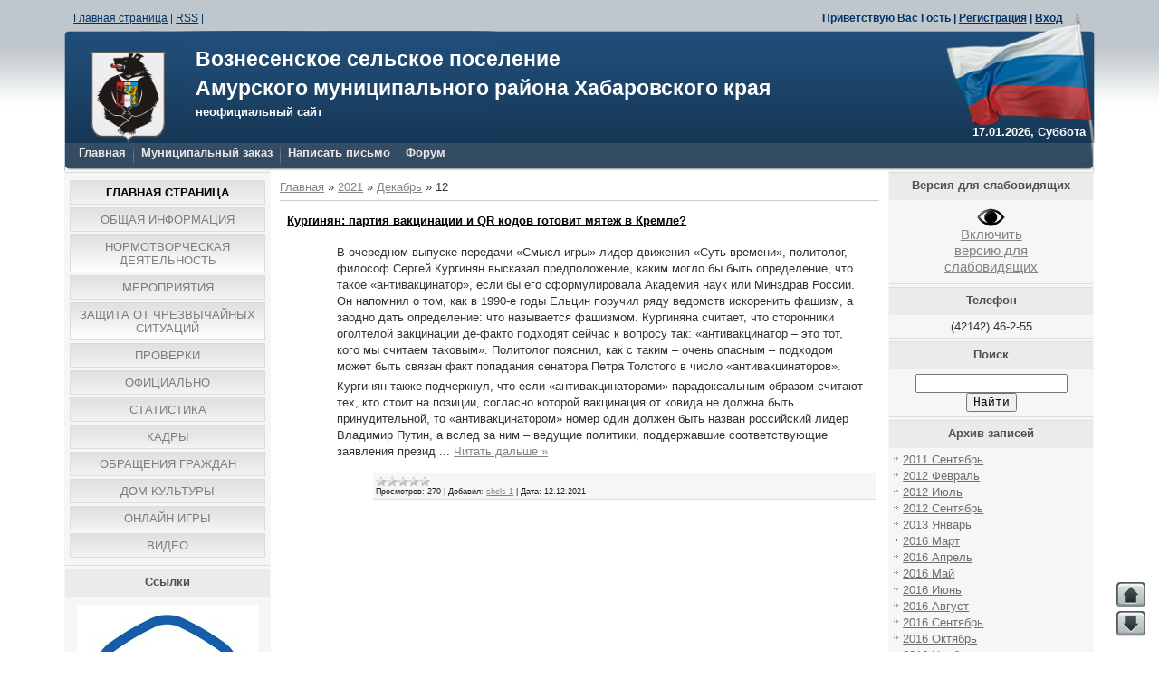

--- FILE ---
content_type: text/html; charset=UTF-8
request_url: http://voznesenskoe-sp.ucoz.com/news/2021-12-12
body_size: 9592
content:
<html>
<head>

	<script type="text/javascript">new Image().src = "//counter.yadro.ru/hit;ucoznet?r"+escape(document.referrer)+(screen&&";s"+screen.width+"*"+screen.height+"*"+(screen.colorDepth||screen.pixelDepth))+";u"+escape(document.URL)+";"+Date.now();</script>
	<script type="text/javascript">new Image().src = "//counter.yadro.ru/hit;ucoz_desktop_ad?r"+escape(document.referrer)+(screen&&";s"+screen.width+"*"+screen.height+"*"+(screen.colorDepth||screen.pixelDepth))+";u"+escape(document.URL)+";"+Date.now();</script>
<meta http-equiv="content-type" content="text/html; charset=UTF-8">
<title>12 Декабря 2021 - Вознесенское — Вознесенское сельское поселение Амурского района Хабаровского края</title>

<link type="text/css" rel="StyleSheet" href="/_st/my.css" />
 


 
 
 

	<link rel="stylesheet" href="/.s/src/base.min.css" />
	<link rel="stylesheet" href="/.s/src/layer7.min.css" />

	<script src="/.s/src/jquery-1.12.4.min.js"></script>
	
	<script src="/.s/src/uwnd.min.js"></script>
	<script src="//s746.ucoz.net/cgi/uutils.fcg?a=uSD&ca=2&ug=999&isp=0&r=0.836268227029031"></script>
	<link rel="stylesheet" href="/.s/src/ulightbox/ulightbox.min.css" />
	<link rel="stylesheet" href="/.s/src/social.css" />
	<script src="/.s/src/ulightbox/ulightbox.min.js"></script>
	<script>
/* --- UCOZ-JS-DATA --- */
window.uCoz = {"ssid":"366227266467476114752","country":"US","module":"news","site":{"host":"voznesenskoe-sp.ucoz.com","domain":null,"id":"dvoznesenskoe-sp"},"layerType":7,"sign":{"3125":"Закрыть","7252":"Предыдущий","7287":"Перейти на страницу с фотографией.","5458":"Следующий","7253":"Начать слайд-шоу","7254":"Изменить размер","7251":"Запрошенный контент не может быть загружен. Пожалуйста, попробуйте позже.","5255":"Помощник"},"language":"ru","uLightboxType":1};
/* --- UCOZ-JS-CODE --- */

		function eRateEntry(select, id, a = 65, mod = 'news', mark = +select.value, path = '', ajax, soc) {
			if (mod == 'shop') { path = `/${ id }/edit`; ajax = 2; }
			( !!select ? confirm(select.selectedOptions[0].textContent.trim() + '?') : true )
			&& _uPostForm('', { type:'POST', url:'/' + mod + path, data:{ a, id, mark, mod, ajax, ...soc } });
		}
 function uSocialLogin(t) {
			var params = {"google":{"height":600,"width":700},"ok":{"width":710,"height":390},"vkontakte":{"height":400,"width":790},"facebook":{"height":520,"width":950},"yandex":{"width":870,"height":515}};
			var ref = escape(location.protocol + '//' + ('voznesenskoe-sp.ucoz.com' || location.hostname) + location.pathname + ((location.hash ? ( location.search ? location.search + '&' : '?' ) + 'rnd=' + Date.now() + location.hash : ( location.search || '' ))));
			window.open('/'+t+'?ref='+ref,'conwin','width='+params[t].width+',height='+params[t].height+',status=1,resizable=1,left='+parseInt((screen.availWidth/2)-(params[t].width/2))+',top='+parseInt((screen.availHeight/2)-(params[t].height/2)-20)+'screenX='+parseInt((screen.availWidth/2)-(params[t].width/2))+',screenY='+parseInt((screen.availHeight/2)-(params[t].height/2)-20));
			return false;
		}
		function TelegramAuth(user){
			user['a'] = 9; user['m'] = 'telegram';
			_uPostForm('', {type: 'POST', url: '/index/sub', data: user});
		}
function loginPopupForm(params = {}) { new _uWnd('LF', ' ', -250, -100, { closeonesc:1, resize:1 }, { url:'/index/40' + (params.urlParams ? '?'+params.urlParams : '') }) }
/* --- UCOZ-JS-END --- */
</script>

	<style>.UhideBlock{display:none; }</style>
</head>

<body>
<div id="utbr8214" rel="s746"></div>
<div id="contanier"><div id="contentBlock">
 <!--U1AHEADER1Z--><div id="header">
 <div id="header_bg">
 <div id="header_left" class="hl_png_bg"></div>
 <div id="header_right" class="hr_png_bg"></div>
 <div id="header_center" class="hc_png_bg"></div>
 </div>
 
 <div id="topnav">
 
 <p><a href="/" target="_self" title="Главная страница">Главная страница</a> | <a href="http://voznesenskoe-sp.ucoz.com/news/rss/">RSS</a> |</p>
 
 </div>
 <div id="header_title">
 
 <p><a href="/" target="_self"><img hspace="5" height="100" align="left" width="" vspace="5" src="/images/Krai_Khabarovsk_coat.gif" alt="Главная страница" title="Главная страница" dir="ltr" id="home_link" class="png_img" /></a></p>
<h1 style="font-size: 23px; margin-left: 120px; color:#ffffff;"><strong>Вознесенское сельское поселение</strong></h1>
<h1 style="font-size: 23px; margin-left: 120px; color:#ffffff;"><strong>Амурского муниципального района Хабаровского края</h1>
<p style="font-size: 13px; margin-left: 120px;"><strong>неофициальный сайт<br />
</strong></p>
 
 </div>
 
 <div id="header_auth">
 
 <span>
 <!--<s5212>-->Приветствую Вас<!--</s>--> <b>Гость</b>
  | <a href="/register"><!--<s3089>-->Регистрация<!--</s>--></a>  | <a href="javascript:;" rel="nofollow" onclick="loginPopupForm(); return false;"><!--<s3087>-->Вход<!--</s>--></a> 
 </span>
 
 </div>
 
 
 <div id="header_date">
 17.01.2026, Суббота
 </div>
 
 <div id="main_navigation">
 
 
 
<table class="nav_table">
<tr><td class="nav_left"></td><td class="nav_center">

 <ul class="nav_main">
 
 
 <li class="first" >
 <a href="http://voznesenskoe-sp.ucoz.com/"><!--<s5176>-->Главная<!--</s>--></a>
 </li>
 
 <div id="uNMenuDiv2" class="uMenuH"><ul class="uMenuRoot">
<li><a  href="/publ/municipalnyj_zakaz/2" ><span>Муниципальный заказ</span></a></li>
<li><a  href="/index/0-3" ><span>Написать письмо</span></a></li>
<li><a  href="/forum/" ><span>Форум</span></a></li></ul></div>
 
 </ul>

</td><td class="nav_right"></td></tr></table><!--/U1AHEADER1Z-->

 <!-- <middle> -->
 <table class="bigTable">
 <tr>
 <td class="subColumn">
 <!-- <sblock_menu> -->

 <table class="boxTable"><tr><td class="boxContent"><!-- <bc> --><div id="uMenuDiv1" class="uMenuV" style="position:relative;"><ul class="uMenuRoot">
<li><div class="umn-tl"><div class="umn-tr"><div class="umn-tc"></div></div></div><div class="umn-ml"><div class="umn-mr"><div class="umn-mc"><div class="uMenuItem"><a href="/"><span>Главная страница</span></a></div></div></div></div><div class="umn-bl"><div class="umn-br"><div class="umn-bc"><div class="umn-footer"></div></div></div></div></li>
<li><div class="umn-tl"><div class="umn-tr"><div class="umn-tc"></div></div></div><div class="umn-ml"><div class="umn-mr"><div class="umn-mc"><div class="uMenuItem"><a href="/index/0-2"><span>Общая информация</span></a></div></div></div></div><div class="umn-bl"><div class="umn-br"><div class="umn-bc"><div class="umn-footer"></div></div></div></div></li>
<li><div class="umn-tl"><div class="umn-tr"><div class="umn-tc"></div></div></div><div class="umn-ml"><div class="umn-mr"><div class="umn-mc"><div class="uMenuItem"><a href="/publ"><span>Нормотворческая деятельность</span></a></div></div></div></div><div class="umn-bl"><div class="umn-br"><div class="umn-bc"><div class="umn-footer"></div></div></div></div></li>
<li><div class="umn-tl"><div class="umn-tr"><div class="umn-tc"></div></div></div><div class="umn-ml"><div class="umn-mr"><div class="umn-mc"><div class="uMenuItem"><a href="/index/meroprijatija/0-4"><span>Мероприятия</span></a></div></div></div></div><div class="umn-bl"><div class="umn-br"><div class="umn-bc"><div class="umn-footer"></div></div></div></div></li>
<li><div class="umn-tl"><div class="umn-tr"><div class="umn-tc"></div></div></div><div class="umn-ml"><div class="umn-mr"><div class="umn-mc"><div class="uMenuItem"><a href="/load/zashhita_ot_chrezvychajnykh_situacij/3"><span>Защита от Чрезвычайных Ситуаций</span></a></div></div></div></div><div class="umn-bl"><div class="umn-br"><div class="umn-bc"><div class="umn-footer"></div></div></div></div></li>
<li><div class="umn-tl"><div class="umn-tr"><div class="umn-tc"></div></div></div><div class="umn-ml"><div class="umn-mr"><div class="umn-mc"><div class="uMenuItem"><a href="/index/proverki/0-6"><span>Проверки</span></a></div></div></div></div><div class="umn-bl"><div class="umn-br"><div class="umn-bc"><div class="umn-footer"></div></div></div></div></li>
<li><div class="umn-tl"><div class="umn-tr"><div class="umn-tc"></div></div></div><div class="umn-ml"><div class="umn-mr"><div class="umn-mc"><div class="uMenuItem"><a href="/blog"><span>Официально</span></a></div></div></div></div><div class="umn-bl"><div class="umn-br"><div class="umn-bc"><div class="umn-footer"></div></div></div></div></li>
<li><div class="umn-tl"><div class="umn-tr"><div class="umn-tc"></div></div></div><div class="umn-ml"><div class="umn-mr"><div class="umn-mc"><div class="uMenuItem"><a href="/index/statistika/0-7"><span>Статистика</span></a></div></div></div></div><div class="umn-bl"><div class="umn-br"><div class="umn-bc"><div class="umn-footer"></div></div></div></div></li>
<li><div class="umn-tl"><div class="umn-tr"><div class="umn-tc"></div></div></div><div class="umn-ml"><div class="umn-mr"><div class="umn-mc"><div class="uMenuItem"><a href="/index/kadry/0-8"><span>Кадры</span></a></div></div></div></div><div class="umn-bl"><div class="umn-br"><div class="umn-bc"><div class="umn-footer"></div></div></div></div></li>
<li><div class="umn-tl"><div class="umn-tr"><div class="umn-tc"></div></div></div><div class="umn-ml"><div class="umn-mr"><div class="umn-mc"><div class="uMenuItem"><a href="/index/obrashhenija_grazhdan/0-9"><span>Обращения граждан</span></a></div></div></div></div><div class="umn-bl"><div class="umn-br"><div class="umn-bc"><div class="umn-footer"></div></div></div></div></li>
<li><div class="umn-tl"><div class="umn-tr"><div class="umn-tc"></div></div></div><div class="umn-ml"><div class="umn-mr"><div class="umn-mc"><div class="uMenuItem"><a href="/load/dom_kultury_vozensenskogo_selskogo_poselenija/1"><span>Дом культуры</span></a></div></div></div></div><div class="umn-bl"><div class="umn-br"><div class="umn-bc"><div class="umn-footer"></div></div></div></div></li>
<li><div class="umn-tl"><div class="umn-tr"><div class="umn-tc"></div></div></div><div class="umn-ml"><div class="umn-mr"><div class="umn-mc"><div class="uMenuItem"><a href="/stuff/"><span>Онлайн игры</span></a></div></div></div></div><div class="umn-bl"><div class="umn-br"><div class="umn-bc"><div class="umn-footer"></div></div></div></div></li>
<li><div class="umn-tl"><div class="umn-tr"><div class="umn-tc"></div></div></div><div class="umn-ml"><div class="umn-mr"><div class="umn-mc"><div class="uMenuItem"><a href="/video"><span>Видео</span></a></div></div></div></div><div class="umn-bl"><div class="umn-br"><div class="umn-bc"><div class="umn-footer"></div></div></div></div></li></ul></div><script>$(function(){_uBuildMenu('#uMenuDiv1',0,document.location.href+'/','uMenuItemA','uMenuArrow',2500);})</script><!-- </bc> --></td></tr></table>
 
<!-- </sblock_menu> -->
<!--U1CLEFTER1Z--><!-- <block1> -->

<!-- </block1> -->

<!-- <block9.1> -->
<table class="boxTable"><tr><th><h2><!-- <bt> --><!--<s5207>-->Ссылки<!--</s>--><!-- </bt> --></h2></th></tr><tr><td class="boxContent"><!-- <bc> -->


<p align="center"><a href="/index/gosuslugi/0-13"><img alt="Госуслуги" title="Единый портал государственных и муниципальных услуг (функций)" src="/img/gosuslugi.jpg" border="0" width="200"></a></p>
 

<!-- </bc> --></td></tr></table>
<!-- </block9.1> -->

<!-- <block2> -->

<!-- </block2> -->

<!-- <block3> -->

<table class="boxTable"><tr><th><h2><!-- <bt> --><!--<s5207>-->Наш опрос<!--</s>--><!-- </bt> --></h2></th></tr><tr><td class="boxContent"><!-- <bc> --><script>function pollnow696(){document.getElementById('PlBtn696').disabled=true;_uPostForm('pollform696',{url:'/poll/',type:'POST'});}function polll696(id,i){_uPostForm('',{url:'/poll/'+id+'-1-'+i+'-696',type:'GET'});}</script><div id="pollBlock696"><form id="pollform696" onsubmit="pollnow696();return false;">
			<div class="pollBlock">
				<div class="pollQue"><b>Оцените мой сайт</b></div>
				<div class="pollAns"><div class="answer"><input id="a6961" type="radio" name="answer" value="1" style="vertical-align:middle;" /> <label style="vertical-align:middle;display:inline;" for="a6961">Отлично</label></div>
<div class="answer"><input id="a6962" type="radio" name="answer" value="2" style="vertical-align:middle;" /> <label style="vertical-align:middle;display:inline;" for="a6962">Хорошо</label></div>
<div class="answer"><input id="a6963" type="radio" name="answer" value="3" style="vertical-align:middle;" /> <label style="vertical-align:middle;display:inline;" for="a6963">Неплохо</label></div>

					<div id="pollSbm696" class="pollButton"><input class="pollBut" id="PlBtn696" type="submit" value="Оценить" /></div>
					<input type="hidden" name="ssid" value="366227266467476114752" />
					<input type="hidden" name="id"   value="1" />
					<input type="hidden" name="a"    value="1" />
					<input type="hidden" name="ajax" value="696" /></div>
				<div class="pollLnk"> <a href="javascript:;" rel="nofollow" onclick="new _uWnd('PollR','Результаты опроса',660,200,{closeonesc:1,maxh:400},{url:'/poll/1'});return false;">Результаты</a> | <a href="javascript:;" rel="nofollow" onclick="new _uWnd('PollA','Архив опросов',660,250,{closeonesc:1,maxh:400,max:1,min:1},{url:'/poll/0-2'});return false;">Архив опросов</a> </div>
				<div class="pollTot">Всего ответов: <b>54</b></div>
			</div></form></div><!-- </bc> --></td></tr></table>

<!-- </block3> -->

<!-- <block3.1> -->
<table class="boxTable"><tr><th><h2><!-- <bt> --><!--<s5204>-->ФОТО<!--</s>--><!-- </bt> --></h2></th></tr><tr><td class="boxContent"><!-- <bc> --><!--<s1546>-->
<center><div align="center"><a href="http://voznesenskoe-sp.ucoz.com/photo/amurskij_municipalnyj_rajon/2-0-1"><img style="margin:0;padding:0;border:0;" src="//voznesenskoe-sp.ucoz.com/_ph/2/1/296288807.jpg" /></a></div><div align="center" style="padding-top:3px;font:7pt">[<a href="http://voznesenskoe-sp.ucoz.com/photo/2">Село Возенесенское</a>]</div>
</center>
<!--</s>--><!-- </bc> --></td></tr></table>
<!-- </block3.1> -->

<!-- <block3.2> -->
<table class="boxTable"><tr><th><h2><!-- <bt> --><!--<s5204>-->ВИДЕО<!--</s>--><!-- </bt> --></h2></th></tr><tr><td class="boxContent"><!-- <bc> --><!--<s1546>-->
<center><link type="text/css" rel="StyleSheet" href="/.s/src/video.css" />
</center>
<!--</s>--><!-- </bc> --></td></tr></table>
<!-- </block3.2> -->

<!-- <block3.3> -->
<table class="boxTable"><tr><th><h2><!-- <bt> --><!--<s5204>-->ПОГОДА<!--</s>--><!-- </bt> --></h2></th></tr><tr><td class="boxContent"><!-- <bc> --><!--<s1546>-->
<center>
<noindex>
<table cellpadding=0 cellspacing=0 width=185 style="border:solid 1px #1e2576;font-family:Arial;font-size:12px;background-color:#7edffb"><tr><td><table width=100% cellpadding=0 cellspacing=0><tr><td width=8 height=30 background="//rp5.ru/informer/htmlinfa/topshl.png" bgcolor=#1e2576> </td><td width=* align=center background="//rp5.ru/informer/htmlinfa/topsh.png" bgcolor=#1e2576><a style="color:#ffffff; font-family:Arial;font-size: 12px;" href="//rp5.ru/91090/ru"><b>Вознесенское</b></a></td><td width=8 height=30 background="//rp5.ru/informer/htmlinfa/topshr.png" bgcolor=#1e2576> </td></tr></table></td></tr><tr><td valign=top style="padding:0;"><iframe src="//rp5.ru/htmla.php?id=91090&lang=ru&um=00000&bg=%237edffb&ft=%23ffffff&fc=%231e2576&c=%23000000&f=Arial&s=12&sc=4" width=100% height=291 frameborder=0 scrolling=no style="margin:0;"></iframe></td></tr></table>
</noindex>
</center>
<!--</s>--><!-- </bc> --></td></tr></table>
<!-- </block3.3> -->

<!-- <block4> -->

<table class="boxTable"><tr><th><h2><!-- <bt> --><!--<s5195>-->Статистика<!--</s>--><!-- </bt> --></h2></th></tr><tr><td class="boxContent"><div align="center"><!-- <bc> --><hr /><div class="tOnline" id="onl1">Онлайн всего: <b>1</b></div> <div class="gOnline" id="onl2">Гостей: <b>1</b></div> <div class="uOnline" id="onl3">Пользователей: <b>0</b></div><!-- </bc> --></div></td></tr></table>

<!-- </block4> -->

<!-- <block5> -->

<!-- </block5> --><!--/U1CLEFTER1Z-->
 </td>
 <td class="centerColumn">
 <div id="textBlock">
 
 <!-- <body> --><a href="http://voznesenskoe-sp.ucoz.com/"><!--<s5176>-->Главная<!--</s>--></a> &raquo; <a class="dateBar breadcrumb-item" href="/news/2021-00">2021</a> <span class="breadcrumb-sep">&raquo;</span> <a class="dateBar breadcrumb-item" href="/news/2021-12">Декабрь</a> <span class="breadcrumb-sep">&raquo;</span> <span class="breadcrumb-curr">12</span> <hr />
<div id="nativeroll_video_cont" style="display:none;"></div><table border="0" width="100%" cellspacing="0" cellpadding="0" class="dayAllEntries"><tr><td class="archiveEntries"><div id="entryID118"><table border="0" cellpadding="0" cellspacing="0" width="100%" class="eBlock">
<tr><td style="padding:3px;">
	
	<div class="eTitle" style="text-align:start;"><a href="/news/kurginjan_partija_vakcinacii_i_qr_kodov_gotovit_mjatezh_v_kremle/2021-12-12-118">Кургинян: партия вакцинации и QR кодов готовит мятеж в Кремле?</a></div>
	<div class="eMessage" style="text-align:start;clear:both;padding-top:2px;padding-bottom:2px;">
		
		<p>В очередном выпуске передачи &laquo;Смысл игры&raquo; лидер движения &laquo;Суть времени&raquo;, политолог, философ Сергей Кургинян высказал предположение, каким могло бы быть определение, что такое &laquo;антивакцинатор&raquo;, если бы его сформулировала Академия наук или Минздрав России. Он напомнил о том, как в 1990-е годы Ельцин поручил ряду ведомств искоренить фашизм, а заодно дать определение: что называется фашизмом. Кургиняна считает, что сторонники оголтелой вакцинации де-факто подходят сейчас к вопросу так: &laquo;антивакцинатор &ndash; это тот, кого мы считаем таковым&raquo;. Политолог пояснил, как с таким &ndash; очень опасным &ndash; подходом может быть связан факт попадания сенатора Петра Толстого в число &laquo;антивакцинаторов&raquo;.</p>

<p>Кургинян также подчеркнул, что если &laquo;антивакцинаторами&raquo; парадоксальным образом считают тех, кто стоит на позиции, согласно которой вакцинация от ковида не должна быть принудительной, то &laquo;антивакцинатором&raquo; номер один должен быть назван российский лидер Владимир Путин, а вслед за ним &ndash; ведущие политики, поддержавшие соответствующие заявления презид
		<!--"-->
		<span class="entDots">... </span>
		<span class="entryReadAll">
			<a class="entryReadAllLink" href="/news/kurginjan_partija_vakcinacii_i_qr_kodov_gotovit_mjatezh_v_kremle/2021-12-12-118">Читать дальше &raquo;</a>
		</span>
	</div>
	
	<div class="eDetails" style="clear:both;">
		<div class="rate-stars-wrapper" style="float:inline-end">
		<style type="text/css">
			.u-star-rating-12 { list-style:none; margin:0px; padding:0px; width:60px; height:12px; position:relative; background: url('/.s/img/stars/3/12.png') top left repeat-x }
			.u-star-rating-12 li{ padding:0px; margin:0px; float:left }
			.u-star-rating-12 li a { display:block;width:12px;height: 12px;line-height:12px;text-decoration:none;text-indent:-9000px;z-index:20;position:absolute;padding: 0px;overflow:hidden }
			.u-star-rating-12 li a:hover { background: url('/.s/img/stars/3/12.png') left center;z-index:2;left:0px;border:none }
			.u-star-rating-12 a.u-one-star { left:0px }
			.u-star-rating-12 a.u-one-star:hover { width:12px }
			.u-star-rating-12 a.u-two-stars { left:12px }
			.u-star-rating-12 a.u-two-stars:hover { width:24px }
			.u-star-rating-12 a.u-three-stars { left:24px }
			.u-star-rating-12 a.u-three-stars:hover { width:36px }
			.u-star-rating-12 a.u-four-stars { left:36px }
			.u-star-rating-12 a.u-four-stars:hover { width:48px }
			.u-star-rating-12 a.u-five-stars { left:48px }
			.u-star-rating-12 a.u-five-stars:hover { width:60px }
			.u-star-rating-12 li.u-current-rating { top:0 !important; left:0 !important;margin:0 !important;padding:0 !important;outline:none;background: url('/.s/img/stars/3/12.png') left bottom;position: absolute;height:12px !important;line-height:12px !important;display:block;text-indent:-9000px;z-index:1 }
		</style><script>
			var usrarids = {};
			function ustarrating(id, mark) {
				if (!usrarids[id]) {
					usrarids[id] = 1;
					$(".u-star-li-"+id).hide();
					_uPostForm('', { type:'POST', url:`/news`, data:{ a:65, id, mark, mod:'news', ajax:'2' } })
				}
			}
		</script><ul id="uStarRating118" class="uStarRating118 u-star-rating-12" title="Рейтинг: 0.0/0">
			<li id="uCurStarRating118" class="u-current-rating uCurStarRating118" style="width:0%;"></li></ul></div>
		
		<span class="e-reads">
			<span class="ed-title">Просмотров:</span>
			<span class="ed-value">270</span>
		</span>
		<span class="ed-sep"> | </span>
		<span class="e-author">
			<span class="ed-title">Добавил:</span>
			<span class="ed-value" ><a href="javascript:;" rel="nofollow" onclick="window.open('/index/8-3', 'up3', 'scrollbars=1,top=0,left=0,resizable=1,width=700,height=375'); return false;">shels-1</a></span>
		</span>
		<span class="ed-sep"> | </span>
		<span class="e-date">
			<span class="ed-title">Дата:</span>
			<span class="ed-value" title="17:32">12.12.2021</span>
		</span>
		
	</div>
</td></tr></table><br /></div></td></tr></table><!-- </body> -->
 </div>
 </td>
 <td class="subColumn">
<!--U1DRIGHTER1Z--><div class="apoud">
 <div onclick="$('body').scrollTo(0, 300);" class="apou"></div>
 <div class="apom" title="Запоминалка позиции"></div>
 <div onclick="$('body').scrollTo($('body').height()+500, 300);" class="apod"></div>
</div>

<script>
 var apotop;
 $('.apom').toggle(function() {
 $(this).addClass('apomon');
 apotop = $('body').scrollTop();
 }, function() {
 $('body').scrollTo(apotop, 300);
 $(this).removeClass('apomon');
 });
// ApoTeam (c) 2013
</script>

<!-- <block5.9> -->
<table class="boxTable"><tr><th><h2><!-- <bt> --><!--<s5441>-->Версия для слабовидящих<!--</s>--><!-- </bt> --></h2></th></tr><tr><td class="boxContent"><!-- <bc> -->

<p align="center">

<span id="uhvb" style="display:none;font-size: 11pt;"><a href="javascript://" onclick="uvcl()"><img src="/img/vds.png"><br />Включить<br />версию для<br />слабовидящих</a></span>

<style>
 #hpvgd,.h-mdiv,.h-mdiv2,.h-ldiv,.h-rdiv {background:#EAEAEA; color:#6D6D6D;}
 #hpvgd {width:100%; z-index:100; width:100%; border-bottom:2px solid rgb(230,230,230);}
 .h-mdiv {display:none; position:relative; margin:auto; text-align:center;}
 .h-mdiv2 {display:none; position:fixed; margin:auto; text-align:center; width:400px; height:200px;}
 .h-ldiv {float:left; padding:7px 10px 7px 0px;}
 .h-rdiv {position:absolute; top:7px; right:0px; text-align:right;}
 .h-ni {display:none !important;}
 a.hcmaf {color:red; margin-left:5px; font-size:20px; font-weight:bold;}
 a.h-anl {color:#2a72cc;}
 a.h-al {color:#ED664B;}
 .h-fi {font-weight:bold; border-radius:50%; padding:0px 8px; margin-right:5px; font-size:19px;}
 .h-background-1 {color:#fff !important; background:#000 !important;}
 .h-background-2 {color:#000 !important; background:#fff !important;}
</style>
<script src="/js/uhpv-full.min.js"></script>
<script>
var uhe = 2,
 lng = 'ru',
 has = 0,
 imgs = 1,
 bg = 1,
 hwidth = 0,
 bgs = ['1','2'],
 fonts = ['17','19','21'];
$(document).ready(function(){uhpv(has)});
</script>
 
</p>
<!-- </bc> --></td></tr></table>
<!-- </block5.9> -->

<!-- <block5.99> -->

<table class="boxTable"><tr><th><h2><!-- <bt> --><!--<s5441>-->Телефон<!--</s>--><!-- </bt> --></h2></th></tr><tr><td class="boxContent"><!-- <bc> --><center>(42142) 46-2-55</center><!-- </bc> --></td></tr></table>

<!-- </block5.99> -->

<!-- <block6> -->

<!-- </block6> -->

<!-- <block7> -->

<!-- </block7> -->

<!-- <block8> -->

<table class="boxTable"><tr><th><h2><!-- <bt> --><!--<s3163>-->Поиск<!--</s>--><!-- </bt> --></h2></th></tr><tr><td class="boxContent"><div align="center"><!-- <bc> -->
		<div class="searchForm">
			<form onsubmit="this.sfSbm.disabled=true" method="get" style="margin:0" action="/search/">
				<div align="center" class="schQuery">
					<input type="text" name="q" maxlength="30" size="20" class="queryField" />
				</div>
				<div align="center" class="schBtn">
					<input type="submit" class="searchSbmFl" name="sfSbm" value="Найти" />
				</div>
				<input type="hidden" name="t" value="0">
			</form>
		</div><!-- </bc> --></div></td></tr></table>

<!-- </block8> -->

<!-- <block9> -->

<!-- </block9> -->

<!-- <block10> -->

<table class="boxTable"><tr><th><h2><!-- <bt> --><!--<s5347>-->Архив записей<!--</s>--><!-- </bt> --></h2></th></tr><tr><td class="boxContent"><!-- <bc> --><ul class="archUl"><li class="archLi"><a class="archLink" href="/news/2011-09">2011 Сентябрь</a></li><li class="archLi"><a class="archLink" href="/news/2012-02">2012 Февраль</a></li><li class="archLi"><a class="archLink" href="/news/2012-07">2012 Июль</a></li><li class="archLi"><a class="archLink" href="/news/2012-09">2012 Сентябрь</a></li><li class="archLi"><a class="archLink" href="/news/2013-01">2013 Январь</a></li><li class="archLi"><a class="archLink" href="/news/2016-03">2016 Март</a></li><li class="archLi"><a class="archLink" href="/news/2016-04">2016 Апрель</a></li><li class="archLi"><a class="archLink" href="/news/2016-05">2016 Май</a></li><li class="archLi"><a class="archLink" href="/news/2016-06">2016 Июнь</a></li><li class="archLi"><a class="archLink" href="/news/2016-08">2016 Август</a></li><li class="archLi"><a class="archLink" href="/news/2016-09">2016 Сентябрь</a></li><li class="archLi"><a class="archLink" href="/news/2016-10">2016 Октябрь</a></li><li class="archLi"><a class="archLink" href="/news/2016-11">2016 Ноябрь</a></li><li class="archLi"><a class="archLink" href="/news/2016-12">2016 Декабрь</a></li><li class="archLi"><a class="archLink" href="/news/2017-01">2017 Январь</a></li><li class="archLi"><a class="archLink" href="/news/2017-02">2017 Февраль</a></li><li class="archLi"><a class="archLink" href="/news/2017-03">2017 Март</a></li><li class="archLi"><a class="archLink" href="/news/2017-04">2017 Апрель</a></li><li class="archLi"><a class="archLink" href="/news/2017-06">2017 Июнь</a></li><li class="archLi"><a class="archLink" href="/news/2017-09">2017 Сентябрь</a></li><li class="archLi"><a class="archLink" href="/news/2018-01">2018 Январь</a></li><li class="archLi"><a class="archLink" href="/news/2018-02">2018 Февраль</a></li><li class="archLi"><a class="archLink" href="/news/2018-03">2018 Март</a></li><li class="archLi"><a class="archLink" href="/news/2018-06">2018 Июнь</a></li><li class="archLi"><a class="archLink" href="/news/2018-08">2018 Август</a></li><li class="archLi"><a class="archLink" href="/news/2018-09">2018 Сентябрь</a></li><li class="archLi"><a class="archLink" href="/news/2018-10">2018 Октябрь</a></li><li class="archLi"><a class="archLink" href="/news/2018-11">2018 Ноябрь</a></li><li class="archLi"><a class="archLink" href="/news/2019-01">2019 Январь</a></li><li class="archLi"><a class="archLink" href="/news/2019-06">2019 Июнь</a></li><li class="archLi"><a class="archLink" href="/news/2019-08">2019 Август</a></li><li class="archLi"><a class="archLink" href="/news/2019-09">2019 Сентябрь</a></li><li class="archLi"><a class="archLink" href="/news/2019-10">2019 Октябрь</a></li><li class="archLi"><a class="archLink" href="/news/2020-01">2020 Январь</a></li><li class="archLi"><a class="archLink" href="/news/2020-02">2020 Февраль</a></li><li class="archLi"><a class="archLink" href="/news/2020-04">2020 Апрель</a></li><li class="archLi"><a class="archLink" href="/news/2020-05">2020 Май</a></li><li class="archLi"><a class="archLink" href="/news/2020-06">2020 Июнь</a></li><li class="archLi"><a class="archLink" href="/news/2020-07">2020 Июль</a></li><li class="archLi"><a class="archLink" href="/news/2020-08">2020 Август</a></li><li class="archLi"><a class="archLink" href="/news/2020-09">2020 Сентябрь</a></li><li class="archLi"><a class="archLink" href="/news/2020-10">2020 Октябрь</a></li><li class="archLi"><a class="archLink" href="/news/2020-11">2020 Ноябрь</a></li><li class="archLi"><a class="archLink" href="/news/2021-01">2021 Январь</a></li><li class="archLi"><a class="archLink" href="/news/2021-02">2021 Февраль</a></li><li class="archLi"><a class="archLink" href="/news/2021-03">2021 Март</a></li><li class="archLi"><a class="archLink" href="/news/2021-04">2021 Апрель</a></li><li class="archLi"><a class="archLink" href="/news/2021-05">2021 Май</a></li><li class="archLi"><a class="archLink" href="/news/2021-07">2021 Июль</a></li><li class="archLi"><a class="archLink" href="/news/2021-08">2021 Август</a></li><li class="archLi"><a class="archLink" href="/news/2021-09">2021 Сентябрь</a></li><li class="archLi"><a class="archLink" href="/news/2021-10">2021 Октябрь</a></li><li class="archLi"><a class="archLink" href="/news/2021-11">2021 Ноябрь</a></li><li class="archLi"><a class="archLink" href="/news/2021-12">2021 Декабрь</a></li><li class="archLi"><a class="archLink" href="/news/2022-01">2022 Январь</a></li><li class="archLi"><a class="archLink" href="/news/2022-02">2022 Февраль</a></li><li class="archLi"><a class="archLink" href="/news/2022-03">2022 Март</a></li><li class="archLi"><a class="archLink" href="/news/2022-08">2022 Август</a></li><li class="archLi"><a class="archLink" href="/news/2022-09">2022 Сентябрь</a></li><li class="archLi"><a class="archLink" href="/news/2022-10">2022 Октябрь</a></li><li class="archLi"><a class="archLink" href="/news/2022-11">2022 Ноябрь</a></li><li class="archLi"><a class="archLink" href="/news/2023-03">2023 Март</a></li><li class="archLi"><a class="archLink" href="/news/2023-04">2023 Апрель</a></li><li class="archLi"><a class="archLink" href="/news/2023-05">2023 Май</a></li><li class="archLi"><a class="archLink" href="/news/2023-07">2023 Июль</a></li><li class="archLi"><a class="archLink" href="/news/2023-08">2023 Август</a></li><li class="archLi"><a class="archLink" href="/news/2023-09">2023 Сентябрь</a></li><li class="archLi"><a class="archLink" href="/news/2023-10">2023 Октябрь</a></li><li class="archLi"><a class="archLink" href="/news/2023-11">2023 Ноябрь</a></li><li class="archLi"><a class="archLink" href="/news/2023-12">2023 Декабрь</a></li><li class="archLi"><a class="archLink" href="/news/2024-02">2024 Февраль</a></li><li class="archLi"><a class="archLink" href="/news/2024-03">2024 Март</a></li><li class="archLi"><a class="archLink" href="/news/2025-01">2025 Январь</a></li><li class="archLi"><a class="archLink" href="/news/2025-03">2025 Март</a></li></ul><!-- </bc> --></td></tr></table>

<!-- </block10> -->

<!-- <block11> -->

<table class="boxTable"><tr><th><h2><!-- <bt> --><!--<s5171>-->Календарь<!--</s>--><!-- </bt> --></h2></th></tr><tr><td class="boxContent"><div align="center"><!-- <bc> -->
		<table border="0" cellspacing="1" cellpadding="2" class="calTable">
			<tr><td align="center" class="calMonth" colspan="7"><a title="Ноябрь 2021" class="calMonthLink cal-month-link-prev" rel="nofollow" href="/news/2021-11">&laquo;</a>&nbsp; <a class="calMonthLink cal-month-current" rel="nofollow" href="/news/2021-12">Декабрь 2021</a> &nbsp;<a title="Январь 2022" class="calMonthLink cal-month-link-next" rel="nofollow" href="/news/2022-01">&raquo;</a></td></tr>
		<tr>
			<td align="center" class="calWday">Пн</td>
			<td align="center" class="calWday">Вт</td>
			<td align="center" class="calWday">Ср</td>
			<td align="center" class="calWday">Чт</td>
			<td align="center" class="calWday">Пт</td>
			<td align="center" class="calWdaySe">Сб</td>
			<td align="center" class="calWdaySu">Вс</td>
		</tr><tr><td>&nbsp;</td><td>&nbsp;</td><td align="center" class="calMday">1</td><td align="center" class="calMday">2</td><td align="center" class="calMday">3</td><td align="center" class="calMday">4</td><td align="center" class="calMday">5</td></tr><tr><td align="center" class="calMday">6</td><td align="center" class="calMday">7</td><td align="center" class="calMday">8</td><td align="center" class="calMday">9</td><td align="center" class="calMday">10</td><td align="center" class="calMday">11</td><td align="center" class="calMdayIsA"><a class="calMdayLink" href="/news/2021-12-12" title="1 Сообщений">12</a></td></tr><tr><td align="center" class="calMday">13</td><td align="center" class="calMday">14</td><td align="center" class="calMday">15</td><td align="center" class="calMday">16</td><td align="center" class="calMday">17</td><td align="center" class="calMday">18</td><td align="center" class="calMday">19</td></tr><tr><td align="center" class="calMday">20</td><td align="center" class="calMday">21</td><td align="center" class="calMdayIs"><a class="calMdayLink" href="/news/2021-12-22" title="1 Сообщений">22</a></td><td align="center" class="calMday">23</td><td align="center" class="calMday">24</td><td align="center" class="calMday">25</td><td align="center" class="calMday">26</td></tr><tr><td align="center" class="calMday">27</td><td align="center" class="calMday">28</td><td align="center" class="calMday">29</td><td align="center" class="calMday">30</td><td align="center" class="calMday">31</td></tr></table><!-- </bc> --></div></td></tr></table>

<!-- </block11> --><!--/U1DRIGHTER1Z-->
 </td>
 </tr>
 </table>
<!-- </middle> -->
<!--U1BFOOTER1Z--><div id="footer">

<table width="100%" cellpadding="0" cellspacing="0" border="0"><tr >

<td align="left" width="88px">
 
<!-- Rating@Mail.ru counter -->
<script type="text/javascript">//<![CDATA[
var _tmr = _tmr || [];
_tmr.push({id: '2225188', type: 'pageView', start: (new Date()).getTime()});
(function (d, w) {
 var ts = d.createElement('script'); ts.type = 'text/javascript'; ts.async = true;
 ts.src = (d.location.protocol == 'https:' ? 'https:' : 'http:') + '//top-fwz1.mail.ru/js/code.js';
 var f = function () {var s = d.getElementsByTagName('script')[0]; s.parentNode.insertBefore(ts, s);};
 if (w.opera == "[object Opera]") { d.addEventListener("DOMContentLoaded", f, false); } else { f(); }
})(document, window);
//]]></script><noscript><div style="position:absolute;left:-10000px;">
<img src="//top-fwz1.mail.ru/counter?id=2225188;js=na" style="border:0;" height="1" width="1" alt="Рейтинг@Mail.ru" />
</div></noscript>
<!-- //Rating@Mail.ru counter -->


</td>
 
<td align="center">
 
<!-- <copy> -->НеОфициальный Сайт &copy; 2010 - 2026<!-- </copy> --> | 

<!-- "' --><span class="pbh1f_hu">Хостинг от <a href="https://www.ucoz.ru/">uCoz</a></span> | Создание: <a href="http://шелз.рф/">Шелз</a>
 <br />ВСЕ МАТЕРИАЛЫ ВЗЯТЫ ИЗ ОТКРЫТЫХ ИСТОЧНИКОВ ИНФОРМАЦИИ

</td>

<td width="88px" aligh="right">
 
<!-- Rating@Mail.ru logo -->
<a href="http://top.mail.ru/jump?from=2225188">
<img src="//top-fwz1.mail.ru/counter?id=2225188;t=364;l=1" 
style="border:0;" height="18" width="88" alt="Рейтинг@Mail.ru" /></a>
<!-- //Rating@Mail.ru logo -->



</td>
</tr>
</table>
 
</div><!--/U1BFOOTER1Z-->
</div></div>
</body>

</html>
<!-- 0.0801349 (s746) -->

--- FILE ---
content_type: text/html; charset=UTF-8
request_url: http://rp5.ru/htmla.php?id=91090&lang=ru&um=00000&bg=%237edffb&ft=%23ffffff&fc=%231e2576&c=%23000000&f=Arial&s=12&sc=4
body_size: 635
content:
<body style="margin:0;padding:0;background: url(http://rp5.ru/informer/htmlinfa/foninf.png) 0% 0% #7edffb;color:#000000;">
<table  style="font-family:Arial;font-size:12px;" width="100%" height="100%" cellpadding="0" cellspacing="0"><tr><td width=45% style="padding: 4px;">сб, 17 января<br>22:00</td>
				       <td width=30 style="padding: 4px;">
				           <img alt="" src="http://rp5.ru/informer/images/samurize/pngsm/cn4.png"><br/>
				           <img alt="" src="http://rp5.ru/informer/images/samurize/pngsm/0.png">
				       </td>
				       <td width=* style="padding: 4px;">-24°C<br />763 мм<br />Ю,2 м/с</td></tr><tr background="http://rp5.ru/informer/htmlinfa/razd.png"><td height=2 colspan=3></td></tr><tr><td width=45% style="padding: 4px;">вс, 18 января<br>10:00</td>
				       <td width=30 style="padding: 4px;">
				           <img alt="" src="http://rp5.ru/informer/images/samurize/pngsm/cd5.png"><br/>
				           <img alt="" src="http://rp5.ru/informer/images/samurize/pngsm/0.png">
				       </td>
				       <td width=* style="padding: 4px;">-26°C<br />767 мм<br />Ю,2 м/с</td></tr><tr background="http://rp5.ru/informer/htmlinfa/razd.png"><td height=2 colspan=3></td></tr><tr><td width=45% style="padding: 4px;">вс, 18 января<br>22:00</td>
				       <td width=30 style="padding: 4px;">
				           <img alt="" src="http://rp5.ru/informer/images/samurize/pngsm/cn4.png"><br/>
				           <img alt="" src="http://rp5.ru/informer/images/samurize/pngsm/0.png">
				       </td>
				       <td width=* style="padding: 4px;">-28°C<br />766 мм<br />Ю,2 м/с</td></tr><tr background="http://rp5.ru/informer/htmlinfa/razd.png"><td height=2 colspan=3></td></tr><tr><td width=45% style="padding: 4px;">пн, 19 января<br>10:00</td>
				       <td width=30 style="padding: 4px;">
				           <img alt="" src="http://rp5.ru/informer/images/samurize/pngsm/cd5.png"><br/>
				           <img alt="" src="http://rp5.ru/informer/images/samurize/pngsm/0.png">
				       </td>
				       <td width=* style="padding: 4px;">-25°C<br />764 мм<br />Ю-З,2 м/с</td></tr><tr><td height="26" colspan="3">
<table width="100%" cellpadding="0" cellspacing="0"><tr bgcolor="#1e2576">
<td width="8" height="26" background="http://rp5.ru/informer/htmlinfa/botshl.png">&nbsp;</td>
<td width="*" align="center" valign="top" background="http://rp5.ru/informer/htmlinfa/botsh.png">
<a href="/" target=_blank style="font-size: 11px; font-family: Arial; color: #ffffff; font-weight: bold;">rp5.ru</a>
</td>
<td width="8" background="http://rp5.ru/informer/htmlinfa/botshr.png">&nbsp;</td>
</tr></table>
</td></tr></table>
</body>

--- FILE ---
content_type: text/css
request_url: http://voznesenskoe-sp.ucoz.com/_st/my.css
body_size: 5560
content:
/* General Style */
{margin: 0px; padding: 0px; font-family: 'Trebuchet MS', Verdana, Helvetica, Arial, sans-serif;}
html {font-size: 13px;}
body {background: #FFFFFF url("../images/bg_head.png") repeat-x top left fixed; z-index: 1;}
#contanier {width:90%;margin-left:auto;margin-right:auto;padding:0;min-width:940;}
#contentBlock {min-width:940;width:expression(document.body.clientWidth < 940? "940px": "auto" );text-align:left;margin-left:auto;margin-right:auto;}
#logoBlock {padding:0px ;overflow:auto;}
#logoBlock h1 {color:#000000;font-size:24pt;font-weight:normal;margin:0;padding:0;}
#navBar {padding:5px;background:#1759b4;overflow:auto;}
#linkBar {float:left;}
#loginBar {float:right;}
.subColumn {width:20%;vertical-align:top;background:#F6F6F6;}
.centerColumn {width:60%;vertical-align:top;padding:10px;}
#textBlock {overflow:auto;}
.bigTable {border:0px;padding:0px;border-collapse: collapse;width:100%;}
.boxTable {border:0px;padding:0px;border-collapse: collapse;width:100%;border-top:1px solid #DDDDDD;border-bottom:1px solid #DDDDDD;margin-bottom:3px;}
.boxTable th {text-align:center;background:#EBEBEB;}
.boxTable th h2 {font-size:10pt;color:#000000;padding:5px;margin:0;}
.boxContent {padding:5px;}
#footer {border-top:5px solid #0e294b;padding:10px;text-align:center;border-bottom:1px solid #000000;}

h1 {color:#505050; font-size:14pt; font-weight:normal;}

img {max-width: 100%;}

p {line-height: 1.4em; margin-top: 0.3em; margin-bottom: 0.3em;}

#navBar a:link {text-decoration:underline; color:#FFFFFF;}
#navBar a:active {text-decoration:underline; color:#FFFFFF;}
#navBar a:visited {text-decoration:underline; color:#FFFFFF;}
#navBar a:hover {text-decoration:none; color:#FFFFFF;}

a:link {text-decoration:underline; color:#838383;}
a:active {text-decoration:underline; color:#838383;}
a:visited {text-decoration:underline; color:#838383;}
a:hover {text-decoration:none; color:#000000;}

td, body {font-family:'Trebuchet MS', Verdana, Helvetica, Arial, sans-serif; font-size:10pt; color: #333333;}
form {padding:0px;margin:0px;}
input,textarea,select, pre, tt, code {vertical-align:middle; font-size:10pt; font-family:"Courier New", Courier, monospace;}
.copy {font-size:9pt;}

a.noun:link {text-decoration:none; color:#7D7D7D}
a.noun:active {text-decoration:none; color:#7D7D7D}
a.noun:visited {text-decoration:none; color:#7D7D7D}
a.noun:hover {text-decoration:none; color:#000000}

hr {color:#CCCCCC;height:1px;border:none;background:#CCCCCC;}
label {cursor:pointer;cursor:hand}

.blocktitle {font-family:Verdana,Sans-Serif;color:#787878;font-size:12px;}

a.menu1:link {text-decoration:underline; color:#FAFAFA}
a.menu1:active {text-decoration:underline; color:#FAFAFA}
a.menu1:visited {text-decoration:underline; color:#FAFAFA}
a.menu1:hover {text-decoration:underline; color:#CCCCCC}
.menuTd {padding-left:12px;padding-right:10px; background: url('/.s/t/844/1.gif') no-repeat 0px 3px;}

.mframe {border-left:1px solid #E5E7EA; border-right:1px solid #E5E7EA;}
.colgray {border-right:1px solid #E5E7EA;}
.colwhite {border-right:1px solid #FAFAFA;}
.msep {border-top:1px solid #FAFAFA;}
/* ------------- */

/* Header */
#header_bg {width:100%;}
#header_right {position:relative; float: right; width: 164px; height: 150px;}
#header_left {position:relative; float: left; width: 476px; height: 150px;}
#header_center {width: auto; position:relative; margin-left: 476px; margin-right: 164px; height: 150px;}
.hc_png_bg {background: url(/images/head_backg.png) repeat-x bottom left;} 
.hr_png_bg {background: url(/images/head_flag.png) no-repeat bottom left;}
.hl_png_bg {background: url(/images/head_gsrpa.png) no-repeat bottom left;}

#header {color: #FFFFFF; position: relative; padding-top: 0px; z-index: 2;}
#header h1, #header h2, #header h3, #header h4, #header h5, #header h6 {color: #505050; font-weight: bold; margin: 0 0 0.20em 0;}
#header_auth {font-size: 0.9em; position: absolute; right: 35px; top: 0px; color: #003366; z-index: 3;}
#header_auth a {color: #003366;}
#header_auth span {display: block; line-height: 1.4em; margin-top: 0.3em; margin-bottom: 0.3em;}
#header_title {position: absolute; top: 40px; left: 25px; width: 90%;}
#header_date {position: absolute; top: 130px; right: 10px; font-weight: bold;}
#header_docstatistic {position: absolute; top: 20px; right: 170px;}

 #topnav {color: #003366; font-size: 0.9em; position: absolute; left: 10px; top: 0px;}
 #topnav a {color: #003366;}

#nav_left li a {color: #333333;}
#nav_left li a:hover {background: #163756; color: #FFFFFF;}
#nav_left a.current {background-color: #163770; color: #FFFFFF;}

.nav_main a {color: #E9E9E9;}
.nav_main a:hover {color: #E9E9E9;}

#nav_left { margin-bottom: 15px; width: 100%; border-top: 1px #eee solid;}
#nav_left ul {margin: 0; padding: 0; list-style-type: none;}
#nav_left li {margin: 0;}
#nav_left a {display: block; padding: 3px 0px 3px 10%; width: 90%; background-color: #fff; text-decoration: none; border-bottom: 1px #eee solid;}
#nav_left a.current {font-weight: bold; background-color: #aab;}
#nav_left a:hover {color: #fff; background-color: #69C; text-decoration: none;}
#nav_left ul ul a {width: 85%; padding-left: 15%; background-color: #f8f8f8;}
#nav_left ul ul ul a {width: 80%; padding-left: 20%; background-color: #fcfcfc;}
#nav_left ul ul ul ul a {width: 75%; padding-left: 25%; background-color: #fff;}

ul.nav_main {
 margin:0;padding:0;
 float:left;
 /*height:31px;*/
 list-style-image:none;
 list-style-position:outside;
 list-style-type:none;
 background: url(/main_menu/images/nav_main_back.jpg) repeat left bottom transparent;
 font-size:1.0em;
 font-weight: bold;
 width: 100%;
 z-index: 10;
}
ul.nav_main li ul li {
 background: url(/main_menu/images/nav_main_back28.jpg) repeat transparent left top;
 margin:0;padding:0;
 height:28px;
 list-style-image:none;
 list-style-position:outside;
 list-style-type:none;
 font-size:1.0em;
 font-weight: bold;
}
ul.nav_main li {
 display:inline;
 margin:0;padding:0;
 background:transparent url(/main_menu/images/separator.gif) no-repeat left top;
 float:left;
 position:relative;
}
ul.nav_main li a {
 display:inline;
 float:left;
 outline-style:none;
 outline-width:medium;
 text-decoration: none;
 margin-left: 1px;
 /*position: relative;*/
}
ul.nav_main li ul li a {
 margin-left: 0px;
 /*position: relative;*/
}

ul.nav_main li.first {
 background:none;
}

ul.nav_main li a {
 float:left;
 padding: 3px 8px 0px;
 height:28px;
 z-index:3;
}

ul.nav_main li a:hover, ul.nav_main li a.current, ul.nav_main li ul li a:hover{
 background:transparent url(/main_menu/images/nav_main_g.gif) repeat-x left top;
 text-decoration:underline;
 cursor:pointer;
}
ul.nav_main li ul li a.current, ul.nav_main li ul li a:hover {
 width:12.8em;
}

ul.nav_main li ul{
 position: absolute;
 top: -999em;
 width: 14em;
 z-index: 99;
}
ul.nav_main li ul li a{
 z-index: 100;
}
ul.nav_main li ul li {
 width: 100%;
 z-index: 100;
}
ul.nav_main li:hover ul li,
ul.nav_main li.sfHover ul li {
 z-index: 99;
}
ul.nav_main li:hover ul,
ul.nav_main li.sfHover ul {
 left: 0;
 top: 28px; /* match top ul list item height */
 z-index: 99;
}
ul.nav_main li:hover li ul,
ul.nav_main li.sfHover li ul {
 top: -999em;
}
ul.nav_main li li:hover ul,
ul.nav_main li li.sfHover ul {
 left: 14em; /* match ul width */
 top: 0px;
}
ul.nav_main li li:hover li ul,
ul.nav_main li li.sfHover li ul {
 top: -999em;
}
ul.nav_main li li li:hover ul,
ul.nav_main li li li.sfHover ul {
 left: 14em; /* match ul width */
 top: 0px;
}

.nav_table{
 width:100%;
 border:0;
 border-collapse:collapse;
 border-spacing:0px;
 height: 31px;
}
.nav_left{
 background:transparent url(/main_menu/images/nav_main_left.jpg) no-repeat left bottom;
 /*height:31px;*/
 width:7px;
 padding:0;
}
.nav_center{
 /*height:31px;*/
 padding:0;
}
.nav_right{
 background:transparent url(/main_menu/images/nav_main_right.jpg) no-repeat right bottom;
 /*height:31px;*/
 width:7px;
 padding:0;
}

 /*** arrows **/
ul.nav_main li a.sf-with-ul {
 padding-right: 2.25em;
 min-width: 1px; /* trigger IE7 hasLayout so spans position accurately */
}
ul.nav_main li li a.sf-with-ul, 
ul.nav_main li li li a.sf-with-ul {
 padding-right: 0.6em;
}
.sf-sub-indicator {
 position: absolute;
 display: block;
 right: .75em;
 top: 1.05em; /* IE6 only */
 width: 10px;
 height: 10px;
 text-indent: -999em;
 overflow: hidden;
 background: url(/main_menu/images/arrows-ffffff.png) no-repeat -10px -100px; /* 8-bit indexed alpha png. IE6 gets solid image only */
}
a .sf-sub-indicator { /* give all except IE6 the correct values */
 top: 0.6em;
 background-position: 0 -100px; /* use translucent arrow for modern browsers*/
}
*html a .sf-sub-indicator { background-position: -10px -100px; }
/* apply hovers to modern browsers */
a:focus .sf-sub-indicator,
a:hover .sf-sub-indicator,
a:active .sf-sub-indicator,
li:hover a .sf-sub-indicator,
li.sfHover a .sf-sub-indicator {
 background-position: -10px -100px; /* arrow hovers for modern browsers*/
}

/* point right for anchors in subs */
.nav_main ul.sf-sub-indicator { background-position: -10px 0; }
.nav_main ul a .sf-sub-indicator { background-position: 0 0; }
*html .nav_main ul a .sf-sub-indicator { background-position: -10px 0; }
/* apply hovers to modern browsers */
.nav_main ul a:focus .sf-sub-indicator,
.nav_main ul a:hover .sf-sub-indicator,
.nav_main ul a:active .sf-sub-indicator,
.nav_main ul li:hover a .sf-sub-indicator,
.nav_main ul li.sfHover a .sf-sub-indicator {
 background-position: -10px 0; /* arrow hovers for modern browsers*/
}

/*** shadows for all but IE6 ***/
.sf-shadow ul {
 background: url(/main_menu/images/shadow.png) no-repeat bottom right;
 padding: 0 8px 9px 0;
 -moz-border-radius-bottomleft: 17px;
 -moz-border-radius-topright: 17px;
 -webkit-border-top-right-radius: 17px;
 -webkit-border-bottom-left-radius: 17px;
}
.sf-shadow ul.sf-shadow-off {
 background: transparent;
}

/* ------------- */

/* Menus */
ul.uz, ul.uMenuRoot {list-style: none; margin: 0 0 0 0; padding-left: 0px;}
li.menus {margin: 0; padding: 0 0 0 11px; background: url('/.s/t/844/2.gif') no-repeat 0px 3px; margin-bottom: .6em;}
/* ----- */

/* Site Menus */
.uMenuH li {float:left;padding:0 5px;}


.uMenuV .uMenuItem {font-weight:normal;}
.uMenuV li a:link {text-decoration:none; color:#7D7D7D}
.uMenuV li a:active {text-decoration:none; color:#7D7D7D}
.uMenuV li a:visited {text-decoration:none; color:#7D7D7D}
.uMenuV li a:hover {text-decoration:underline; color:#000000}

.uMenuV .uMenuItemA {font-weight:bold;}
.uMenuV a.uMenuItemA:link {text-decoration:none; color:#000000}
.uMenuV a.uMenuItemA:visited {text-decoration:none; color:#000000}
.uMenuV a.uMenuItemA:hover {text-decoration:underline; color:#000000}
.uMenuV .uMenuArrow {position:absolute;width:10px;height:10px;right:0;top:3px;background:url('/.s/img/wd/1/ar1.gif') no-repeat 0 0;}
.uMenuV li {margin: 3px 0px;background:url('/.s/t/844/3.gif') repeat-x #FFFFFF;padding:5px;text-align:center;text-transform:uppercase;border:1px solid #DDDDDD;}
/* --------- */

/* Module Part Menu */
.catsTd {padding: 0 0 6px 11px; background: url('/.s/t/844/2.gif') no-repeat 0px 3px;}
.catName {font-family:Verdana,Tahoma,Arial,Sans-Serif;font-size:11px;}
.catNameActive {font-family:Verdana,Tahoma,Arial,Sans-Serif;font-size:11px;}
.catNumData {font-size:7pt;color:#6E6E6E;}
.catDescr {font-size:7pt; padding-left:10px;}
a.catName:link {text-decoration:none; color:#7D7D7D;}
a.catName:visited {text-decoration:none; color:#7D7D7D;}
a.catName:hover {text-decoration:none; color:#000000;}
a.catName:active {text-decoration:none; color:#7D7D7D;}
a.catNameActive:link {text-decoration:none; color:#000000;}
a.catNameActive:visited {text-decoration:none; color:#000000;}
a.catNameActive:hover {text-decoration:none; color:#000000;}
a.catNameActive:active {text-decoration:none; color:#000000;}
/* ----------------- */

/* Entries Style */
.eBlock {}
.eTitle {font-family:Verdana,Arial,Sans-Serif;font-size:13px;font-weight:bold;color:#000000; padding: 5px; }
.eTitle a:link {text-decoration:underline; color:#000000;}
.eTitle a:visited {text-decoration:underline; color:#000000;}
.eTitle a:hover {text-decoration:none; color:#555555;}
.eTitle a:active {text-decoration:underline; color:#000000;}

.eMessage {text-align:justify;padding:10px !important;margin-left:50px;}
.eText {text-align:justify;padding-bottom:5px;padding-top:5px;border-top:1px solid #CCCCCC}
.eDetails {border-top:1px solid #DDDDDD;border-bottom:1px solid #DDDDDD;font-family:Verdana,Tahoma,Arial,Sans-Serif;color:#1A1A1A;padding:3px; text-align:left;font-size:7pt;margin-left:100px;background:#F6F6F6;}
.eDetails1 {border-top:1px solid #DDDDDD;border-bottom:1px solid #DDDDDD;font-familyVerdana,:Tahoma,Arial,Sans-Serif;color:#1A1A1A;padding:3px; text-align:left;font-size:8pt;background:#F6F6F6;}
.eDetails2 {border-bottom:1px solid #DDDDDD;font-family:Verdana,Tahoma,Arial,Sans-Serif;color:#1A1A1A;padding:3px; text-align:left;font-size:8pt;background:#F6F6F6;}

.eRating {font-size:7pt;}

.eAttach {margin: 16px 0 0 0; padding: 0 0 0 15px; background: url('/.s/t/844/4.gif') no-repeat 0px 0px;}
/* ------------- */

/* Entry Manage Table */
.manTable {}
.manTdError {color:#FF0000;}
.manTd1 {}
.manTd2 {}
.manTd3 {}
.manTdSep {}
.manHr {}
.manTdBrief {}
.manTdText {}
.manTdFiles {}
.manFlFile {}
.manTdBut {}
.manFlSbm {}
.manFlRst {}
.manFlCnt {}
/* ------------------ */

/* Comments Style */
.cAnswer {padding-left:15px;padding-top:4px;font-style:italic;}

.cBlock1 {background:#F6F6F6;}
.cBlock2 {background:#FFFFFF; border:1px solid #F6F6F6;}
/* -------------- */

/* Comments Form Style */
.commTable {border:1px solid #CCCCCC;background:#FFFFFF;}
.commTd1 {color:#000000;}
.commTd2 {}
.commFl {color:#6E6E6E;width:100%;background:#FCFCFC;border:1px solid #CCCCCC;}
.smiles {border:1px inset;background:#FFFFFF;}
.commReg {padding: 10 0 10 0px; text-align:center;}
.commError {color:#FF0000;}
.securityCode {color:#6E6E6E;background:#FCFCFC;border:1px solid #CCCCCC;}
/* ------------------- */

/* Archive Menu */
.archUl {list-style: none; margin:0; padding-left:0;}
.archLi {padding: 0 0 3px 10px; background: url('/.s/t/844/5.gif') no-repeat 0px 4px; font-family:Tahoma,Arial,Sans-Serif;}
a.archLink:link {text-decoration:underline; color:#6E6E6E;}
a.archLink:visited {text-decoration:underline; color:#6E6E6E;}
a.archLink:hover {text-decoration:none; color:#000000;}
a.archLink:active {text-decoration:none; color:#000000;}
/* ------------ */

/* Archive Style */
.archiveCalendars {text-align:center;color:#0000FF;}
.archiveDateTitle {font-weight:bold;color:#6E6E6E;padding-top:15px;}
.archEntryHr {width:250px;color:#DDDDDD;}
.archiveeTitle li {margin-left: 15px; padding: 0 0 0 15px; background: url('/.s/t/844/6.gif') no-repeat 0px 4px; margin-bottom: .6em;}
.archiveEntryTime {width:65px;font-style:italic;}
.archiveEntryComms {font-size:9px;color:#C3C3C3;}
a.archiveDateTitleLink:link {text-decoration:none; color:#6E6E6E}
a.archiveDateTitleLink:visited {text-decoration:none; color:#6E6E6E}
a.archiveDateTitleLink:hover {text-decoration:underline; color:#6E6E6E}
a.archiveDateTitleLink:active {text-decoration:underline; color:#6E6E6E}
.archiveNoEntry {text-align:center;color:#0000FF;}
/* ------------- */

/* Calendar Style */
.calMonth {}
.calWday {color:#FFFFFF; background:#A9A9A9; width:18px;}
.calWdaySe {color:#FFFFFF; background:#7D7D7D; width:18px;}
.calWdaySu {color:#FFFFFF; background:#7D7D7D; width:18px; font-weight:bold;}
.calMday {background:FFFFFF;color:#000000;}
.calMdayA {background:#CCCCCC;font-weight:bold;}
.calMdayIs {background:#FFFFFF;color:#000000;font-weight:bold;border:1px solid #CCCCCC;}
.calMdayIsA {border:1px solid #000000; background:#FFFFFF;font-weight:bold;}
a.calMonthLink:link,a.calMdayLink:link {text-decoration:none; color:#000000;}
a.calMonthLink:visited,a.calMdayLink:visited {text-decoration:none; color:#000000;}
a.calMonthLink:hover,a.calMdayLink:hover {text-decoration:underline; color:#000000;}
a.calMonthLink:active,a.calMdayLink:active {text-decoration:underline; color:#000000;}
/* -------------- */

/* Poll styles */
.pollBut {width:110px;}

.pollBody {padding:7px; margin:0px; background:#FFFFFF}
.textResults {background:#E5E5E5}
.textResultsTd {background:#FFFFFF}

.pollNow {border-bottom:1px solid #E5E5E5; border-left:1px solid #E5E5E5; border-right:1px solid #E5E5E5;}
.pollNowTd {}

.totalVotesTable {border-bottom:1px solid #E5E5E5; border-left:1px solid #E5E5E5; border-right:1px solid #E5E5E5;}
.totalVotesTd {background:#FFFFFF;}
/* ---------- */

/* User Group Marks */
a.groupModer:link,a.groupModer:visited,a.groupModer:hover {color:blue;}
a.groupAdmin:link,a.groupAdmin:visited,a.groupAdmin:hover {color:red;}
a.groupVerify:link,a.groupVerify:visited,a.groupVerify:hover {color:green;}
/* ---------------- */

/* Other Styles */
.replaceTable {height:100px;width:300px;}

.legendTd {font-size:7pt;}
/* ------------ */

/* ===== forum Start ===== */

/* General forum Table View */
.gTable {background:#CCCCCC;}
.gTableTop {padding:2px;background:#3A4E67;padding-left:20px;padding-bottom:1px;color:#FFFFFF;font-weight:bold; height:28px;font-size:10pt; }
.gTableSubTop {padding:2px;background:#D9D9D9;color:#000000;height:20px;font-size:10px;}
.gTableBody {padding:2px;background:#FAFAFA;}
.gTableBody1 {padding:2px;background:#FFFFFF;}
.gTableBottom {padding:2px;background:#FAFAFA;}
.gTableLeft {padding:2px;background:#F2F2F2;font-weight:bold;color:#6E6E6E}
.gTableRight {padding:2px;background:#F8F9FA}
.gTableError {padding:2px;background:#FAFAFA;color:#FF0000;}
/* ------------------------ */

/* Forums Styles */
.forumNameTd,.forumLastPostTd {padding:2px;background:#FFFFFF}
.forumIcoTd,.forumThreadTd,.forumPostTd {padding:2px;background:#F2F2F2}
.forumLastPostTd,.forumArchive {padding:2px;font-size:7pt;}

a.catLink:link {text-decoration:none; color:#FFFFFF;}
a.catLink:visited {text-decoration:none; color:#FFFFFF;}
a.catLink:hover {text-decoration:underline; color:#000000;}
a.catLink:active {text-decoration:underline; color:#FFFFFF;}

.lastPostGuest,.lastPostUser,.threadAuthor {font-weight:bold}
.archivedForum{font-size:7pt;color:#FF0000;font-weight:bold;}
/* ------------- */

/* forum Titles & other */
.forum {font-weight:bold;font-size:9pt;}
.forumDescr,.forumModer {color:#858585;font-size:7pt;}
.forumViewed {font-size:9px;}
a.forum:link, a.lastPostUserLink:link, a.forumLastPostLink:link, a.threadAuthorLink:link {text-decoration:none; color:#6E6E6E;}
a.forum:visited, a.lastPostUserLink:visited, a.forumLastPostLink:visited, a.threadAuthorLink:visited {text-decoration:none; color:#6E6E6E;}
a.forum:hover, a.lastPostUserLink:hover, a.forumLastPostLink:hover, a.threadAuthorLink:hover {text-decoration:underline; color:#909090;}
a.forum:active, a.lastPostUserLink:active, a.forumLastPostLink:active, a.threadAuthorLink:active {text-decoration:underline; color:#6E6E6E;}
/* -------------------- */

/* forum Navigation Bar */
.forumNamesBar {font-weight:bold;font-size:7pt;}
.forumBarKw {font-weight:normal;}
a.forumBarA:link {text-decoration:none; color:#000000;}
a.forumBarA:visited {text-decoration:none; color:#000000;}
a.forumBarA:hover {text-decoration:none; color:#6E6E6E;}
a.forumBarA:active {text-decoration:underline; color:#6E6E6E;}
/* -------------------- */

/* forum Fast Navigation Blocks */
.fastNav,.fastSearch,.fastLoginForm {font-size:7pt;}
/* ---------------------------- */

/* forum Fast Navigation Menu */
.fastNavMain {background:#DADADA;}
.fastNavCat {background:#EFEFEF;}
.fastNavCatA {background:#EFEFEF;color:#0000FF}
.fastNavForumA {color:#0000FF}
/* -------------------------- */

/* forum Page switches */
.switches {background:#CCCCCC;}
.pagesInfo {background:#FFFFFF;padding-right:10px;font-size:7pt;}
.switch {background:#FFFFFF;width:15px;font-size:7pt;}
.switchActive {background:#E0E0E0;font-weight:bold;color:#6E6E6E;width:15px}
a.switchDigit:link,a.switchBack:link,a.switchNext:link {text-decoration:none; color:#000000;}
a.switchDigit:visited,a.switchBack:visited,a.switchNext:visited {text-decoration:none; color:#000000;}
a.switchDigit:hover,a.switchBack:hover,a.switchNext:hover {text-decoration:underline; color:#FF0000;}
a.switchDigit:active,a.switchBack:active,a.switchNext:active {text-decoration:underline; color:#FF0000;}
/* ------------------- */

/* forum Threads Style */
.threadNametd,.threadAuthTd,.threadLastPostTd {padding:2px;padding:2px;background:#FFFFFF}
.threadIcoTd,.threadPostTd,.threadViewTd {padding:2px;background:#F2F2F2}
.threadLastPostTd {padding:2px;font-size:7pt;}
.threadDescr {color:#858585;font-size:7pt;}
.threadNoticeLink {font-weight:bold;}
.threadsType {padding:2px;background:#AAAAAAheight:20px;font-weight:bold;font-size:7pt;color:#FFFFFF;padding-left:40px; }
.threadsDetails {padding:2px;background:#AAAAAAheight:20px;color:#6E6E6E;}
.forumOnlineBar {padding:2px;background:#AAAAAAheight:20px;color:#6E6E6E;}

a.threadPinnedLink:link {text-decoration:none; color:#0000FF;}
a.threadPinnedLink:visited {text-decoration:none; color:#0000FF;}
a.threadPinnedLink:hover {text-decoration:none; color:#FF0000;}
a.threadPinnedLink:active {text-decoration:underline; color:#FF0000;}

a.threadLink:link {text-decoration:none; color:#6E6E6E;}
a.threadLink:visited {text-decoration:none; color:#6E6E6E;}
a.threadLink:hover {text-decoration:underline; color:#000000;}
a.threadLink:active {text-decoration:underline; color:#000000;}

.postpSwithces {font-size:7pt;}
.thDescr {font-weight:normal;}
.threadFrmBlock {font-size:7pt;text-align:right;}
/* ------------------- */

/* forum Posts View */
.postTable {}
.postPoll {background:#F1F2F3;text-align:center;}
.postFirst {background:#F8F9FA;border-bottom:3px solid #787878;}
.postRest1 {background:#F1F2F3;}
.postRest2 {background:#F8F9FA;}
.postSeparator {height:3px;background:#000000;}

.postTdTop {background:#D9D9D9;}
.postBottom {background:#E0E0E0;height:20px}
.postUser {font-weight:bold;}
.postTdInfo {text-align:center;padding:5px;background:#F2F2F2;}
.postRankName {margin-top:5px;}
.postRankIco {margin-bottom:5px;margin-bottom:5px;}
.reputation {margin-top:5px;}
.signatureHr {margin-top:20px;color:#787878;}
.posttdMessage {padding:5px;background:#FFFFFF;}

.pollQuestion {text-align:center;font-weight:bold;}
.pollButtons,.pollTotal {text-align:center;}
.pollSubmitBut,.pollreSultsBut {width:140px;font-size:7pt;}
.pollSubmit {font-weight:bold;}
.pollEnd {text-align:center;height:30px;}

.codeMessage {background:#FFFFFF;font-size:9px;}
.quoteMessage {background:#FFFFFF;font-size:9px;}

.signatureView {font-size:7pt;}
.edited {padding-top:30px;font-size:7pt;text-align:right;color:gray;}
.editedBy {font-weight:bold;font-size:8pt;}

.statusBlock {padding-top:3px;}
.statusOnline {color:#0000FF;}
.statusOffline {color:#FF0000;}
/* ------------------ */

/* forum AllInOne Fast Add */
.newThreadBlock {background: #F9F9F9;border: 1px solid #B2B2B2;}
.newPollBlock {background: #F9F9F9;border: 1px solid #B2B2B2;}
.newThreadItem {padding: 0 0 0 8px; background: url('/.s/t/844/7.gif') no-repeat 0px 4px;}
.newPollItem {padding: 0 0 0 8px; background: url('/.s/t/844/7.gif') no-repeat 0px 4px;}
/* ----------------------- */

/* forum Post Form */
.codeButtons {font-size:7pt;background:#FCFCFC;border:1px solid #6E6E6E;}
.codeCloseAll {font-size:7pt; color:#6E6E6E;font-weight:bold;background:#FCFCFC;border:1px solid #6E6E6E;}
.postNameFl,.postDescrFl {background:#FCFCFC;border:1px solid #6E6E6E;width:400px}
.postPollFl,.postQuestionFl {background:#FCFCFC;border:1px solid #6E6E6E;width:400px}
.postResultFl {background:#FCFCFC;border:1px solid #6E6E6E;width:50px}
.postAnswerFl {background:#FCFCFC;border:1px solid #6E6E6E;width:300px}
.postTextFl {background:#FCFCFC;border:1px solid #6E6E6E;width:550px;height:150px}
.postUserFl {background:#FCFCFC;border:1px solid #6E6E6E;width:300px}

.pollHelp {font-weight:normal;font-size:7pt;padding-top:3px;}
.smilesPart {padding-top:5px;text-align:center}
/* ----------------- */

/* ====== forum End ====== */

.apoud {
 position:fixed;
 z-index:100;
 bottom:15px;
 right:15px;
 }
 
 .apou, .apom, .apod {
 cursor:pointer;
 width:32px;
 height:32px;
 }
 
 .apou {
 background:url('/images/apouarr.png') no-repeat;
 }
 .apom {
 background:url('/images/apoposoff.png') no-repeat;
 }
 .apomon {
 background:url('/images/apoposon.png') no-repeat;
 }
 .apod {
 background:url('/images/apodarr.png') no-repeat;
 }